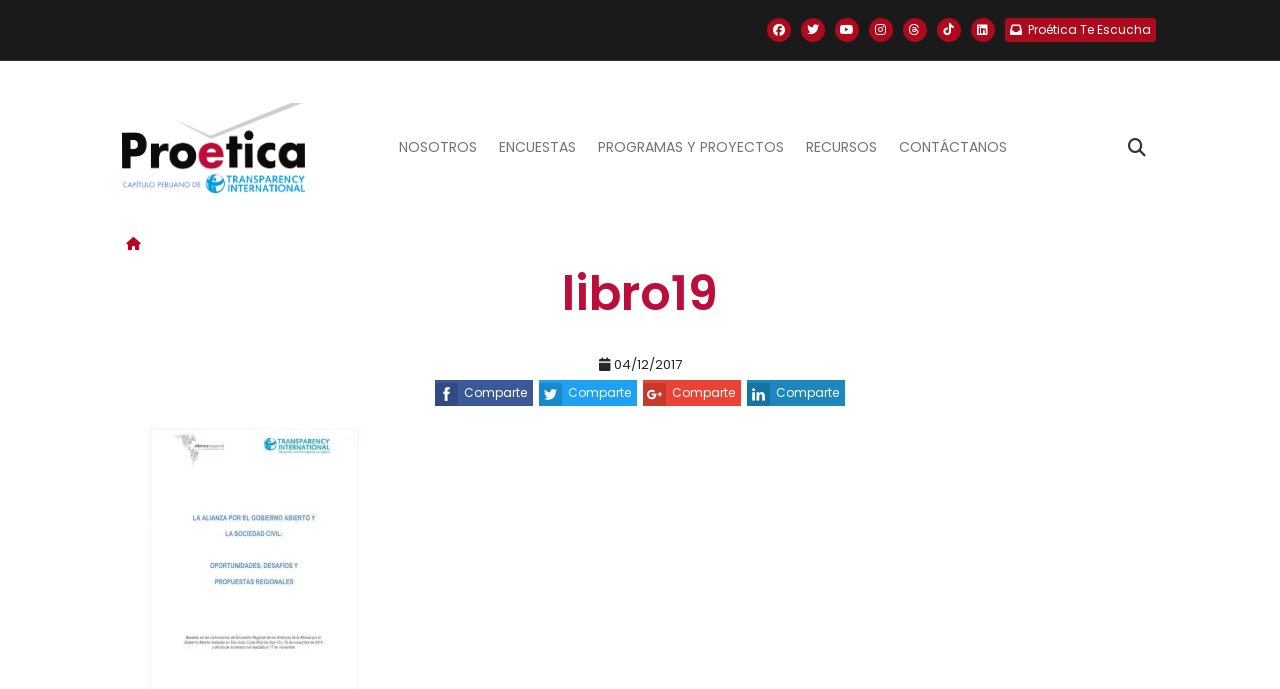

--- FILE ---
content_type: text/html; charset=UTF-8
request_url: https://www.proetica.org.pe/publicacion/la-alianza-gobierno-abierto-la-sociedad-civil-oportunidades-desafios-propuestas-regionales/attachment/libro19/
body_size: 11871
content:
<!DOCTYPE html>
<html lang="es" prefix="og: https://ogp.me/ns#">
    <head>
       <meta charset="UTF-8">
       <meta name="viewport" content="width=device-width, initial-scale=1">
       <link rel="profile" href="http://gmpg.org/xfn/11">
      <!-- basic -->
      <meta charset="utf-8">
      <meta http-equiv="X-UA-Compatible" content="IE=edge">
      <!-- mobile metas -->
      <meta name="viewport" content="width=device-width, initial-scale=1">
      <meta name="viewport" content="initial-scale=1, maximum-scale=1">
      <!-- site metas -->
      <meta name="keywords" content="">
      <meta name="description" content="">
      <meta name="author" content="">
      <!-- bootstrap css -->
      <link href="https://cdn.jsdelivr.net/npm/bootstrap@5.1.3/dist/css/bootstrap.min.css" rel="stylesheet" integrity="sha384-1BmE4kWBq78iYhFldvKuhfTAU6auU8tT94WrHftjDbrCEXSU1oBoqyl2QvZ6jIW3" crossorigin="anonymous">

      <!-- style css -->
      <link rel="stylesheet" href="https://www.proetica.org.pe/wp-content/themes/proetica_update/assets/css/style.css">
      
      <!-- Responsive-->
      <link rel="stylesheet" href="https://www.proetica.org.pe/wp-content/themes/proetica_update/assets/css/responsive.css">
      <!-- fevicon -->
      <link rel="icon" href="https://www.proetica.org.pe/wp-content/themes/proetica_update/images/favicon.png" type="image/gif" />

      <link rel="stylesheet" href="https://cdnjs.cloudflare.com/ajax/libs/font-awesome/6.7.2/css/all.min.css" integrity="sha512-Evv84Mr4kqVGRNSgIGL/F/aIDqQb7xQ2vcrdIwxfjThSH8CSR7PBEakCr51Ck+w+/U6swU2Im1vVX0SVk9ABhg==" crossorigin="anonymous" referrerpolicy="no-referrer" />
      
      <!--[if lt IE 9]>
      <script src="https://oss.maxcdn.com/html5shiv/3.7.3/html5shiv.min.js"></script>
      <script src="https://oss.maxcdn.com/respond/1.4.2/respond.min.js"></script><![endif]-->
      
<!-- Search Engine Optimization by Rank Math PRO - https://rankmath.com/ -->
<title>libro19 - Proética | Capítulo Peruano de Transparency International</title>
<meta name="robots" content="follow, index, max-snippet:-1, max-video-preview:-1, max-image-preview:large"/>
<link rel="canonical" href="https://www.proetica.org.pe/publicacion/la-alianza-gobierno-abierto-la-sociedad-civil-oportunidades-desafios-propuestas-regionales/attachment/libro19/" />
<meta property="og:locale" content="es_ES" />
<meta property="og:type" content="article" />
<meta property="og:title" content="libro19 - Proética | Capítulo Peruano de Transparency International" />
<meta property="og:url" content="https://www.proetica.org.pe/publicacion/la-alianza-gobierno-abierto-la-sociedad-civil-oportunidades-desafios-propuestas-regionales/attachment/libro19/" />
<meta property="og:site_name" content="Proética | Capítulo Peruano de Transparency International" />
<meta property="og:image" content="https://i0.wp.com/www.proetica.org.pe/wp-content/uploads/2017/12/libro19.jpg" />
<meta property="og:image:secure_url" content="https://i0.wp.com/www.proetica.org.pe/wp-content/uploads/2017/12/libro19.jpg" />
<meta property="og:image:width" content="640" />
<meta property="og:image:height" content="750" />
<meta property="og:image:alt" content="libro19" />
<meta property="og:image:type" content="image/jpeg" />
<meta name="twitter:card" content="summary_large_image" />
<meta name="twitter:title" content="libro19 - Proética | Capítulo Peruano de Transparency International" />
<meta name="twitter:image" content="https://i0.wp.com/www.proetica.org.pe/wp-content/uploads/2017/12/libro19.jpg" />
<!-- /Plugin Rank Math WordPress SEO -->

<link rel='dns-prefetch' href='//cdn.jsdelivr.net' />
<link rel='dns-prefetch' href='//cdnjs.cloudflare.com' />
<link rel='dns-prefetch' href='//stats.wp.com' />
<link rel='preconnect' href='//i0.wp.com' />
<link rel="alternate" type="application/rss+xml" title="Proética | Capítulo Peruano de Transparency International &raquo; Feed" href="https://www.proetica.org.pe/feed/" />
<link rel="alternate" type="application/rss+xml" title="Proética | Capítulo Peruano de Transparency International &raquo; Feed de los comentarios" href="https://www.proetica.org.pe/comments/feed/" />
<link rel="alternate" title="oEmbed (JSON)" type="application/json+oembed" href="https://www.proetica.org.pe/wp-json/oembed/1.0/embed?url=https%3A%2F%2Fwww.proetica.org.pe%2Fpublicacion%2Fla-alianza-gobierno-abierto-la-sociedad-civil-oportunidades-desafios-propuestas-regionales%2Fattachment%2Flibro19%2F" />
<link rel="alternate" title="oEmbed (XML)" type="text/xml+oembed" href="https://www.proetica.org.pe/wp-json/oembed/1.0/embed?url=https%3A%2F%2Fwww.proetica.org.pe%2Fpublicacion%2Fla-alianza-gobierno-abierto-la-sociedad-civil-oportunidades-desafios-propuestas-regionales%2Fattachment%2Flibro19%2F&#038;format=xml" />
<style id='wp-img-auto-sizes-contain-inline-css' type='text/css'>
img:is([sizes=auto i],[sizes^="auto," i]){contain-intrinsic-size:3000px 1500px}
/*# sourceURL=wp-img-auto-sizes-contain-inline-css */
</style>
<link rel='stylesheet' id='panticmap-styles-css' href='https://www.proetica.org.pe/wp-content/plugins/proetica-anticorrupcion-map/assets/css/panticmap.css?ver=6.9' type='text/css' media='all' />
<style id='wp-emoji-styles-inline-css' type='text/css'>

	img.wp-smiley, img.emoji {
		display: inline !important;
		border: none !important;
		box-shadow: none !important;
		height: 1em !important;
		width: 1em !important;
		margin: 0 0.07em !important;
		vertical-align: -0.1em !important;
		background: none !important;
		padding: 0 !important;
	}
/*# sourceURL=wp-emoji-styles-inline-css */
</style>
<style id='wp-block-library-inline-css' type='text/css'>
:root{--wp-block-synced-color:#7a00df;--wp-block-synced-color--rgb:122,0,223;--wp-bound-block-color:var(--wp-block-synced-color);--wp-editor-canvas-background:#ddd;--wp-admin-theme-color:#007cba;--wp-admin-theme-color--rgb:0,124,186;--wp-admin-theme-color-darker-10:#006ba1;--wp-admin-theme-color-darker-10--rgb:0,107,160.5;--wp-admin-theme-color-darker-20:#005a87;--wp-admin-theme-color-darker-20--rgb:0,90,135;--wp-admin-border-width-focus:2px}@media (min-resolution:192dpi){:root{--wp-admin-border-width-focus:1.5px}}.wp-element-button{cursor:pointer}:root .has-very-light-gray-background-color{background-color:#eee}:root .has-very-dark-gray-background-color{background-color:#313131}:root .has-very-light-gray-color{color:#eee}:root .has-very-dark-gray-color{color:#313131}:root .has-vivid-green-cyan-to-vivid-cyan-blue-gradient-background{background:linear-gradient(135deg,#00d084,#0693e3)}:root .has-purple-crush-gradient-background{background:linear-gradient(135deg,#34e2e4,#4721fb 50%,#ab1dfe)}:root .has-hazy-dawn-gradient-background{background:linear-gradient(135deg,#faaca8,#dad0ec)}:root .has-subdued-olive-gradient-background{background:linear-gradient(135deg,#fafae1,#67a671)}:root .has-atomic-cream-gradient-background{background:linear-gradient(135deg,#fdd79a,#004a59)}:root .has-nightshade-gradient-background{background:linear-gradient(135deg,#330968,#31cdcf)}:root .has-midnight-gradient-background{background:linear-gradient(135deg,#020381,#2874fc)}:root{--wp--preset--font-size--normal:16px;--wp--preset--font-size--huge:42px}.has-regular-font-size{font-size:1em}.has-larger-font-size{font-size:2.625em}.has-normal-font-size{font-size:var(--wp--preset--font-size--normal)}.has-huge-font-size{font-size:var(--wp--preset--font-size--huge)}.has-text-align-center{text-align:center}.has-text-align-left{text-align:left}.has-text-align-right{text-align:right}.has-fit-text{white-space:nowrap!important}#end-resizable-editor-section{display:none}.aligncenter{clear:both}.items-justified-left{justify-content:flex-start}.items-justified-center{justify-content:center}.items-justified-right{justify-content:flex-end}.items-justified-space-between{justify-content:space-between}.screen-reader-text{border:0;clip-path:inset(50%);height:1px;margin:-1px;overflow:hidden;padding:0;position:absolute;width:1px;word-wrap:normal!important}.screen-reader-text:focus{background-color:#ddd;clip-path:none;color:#444;display:block;font-size:1em;height:auto;left:5px;line-height:normal;padding:15px 23px 14px;text-decoration:none;top:5px;width:auto;z-index:100000}html :where(.has-border-color){border-style:solid}html :where([style*=border-top-color]){border-top-style:solid}html :where([style*=border-right-color]){border-right-style:solid}html :where([style*=border-bottom-color]){border-bottom-style:solid}html :where([style*=border-left-color]){border-left-style:solid}html :where([style*=border-width]){border-style:solid}html :where([style*=border-top-width]){border-top-style:solid}html :where([style*=border-right-width]){border-right-style:solid}html :where([style*=border-bottom-width]){border-bottom-style:solid}html :where([style*=border-left-width]){border-left-style:solid}html :where(img[class*=wp-image-]){height:auto;max-width:100%}:where(figure){margin:0 0 1em}html :where(.is-position-sticky){--wp-admin--admin-bar--position-offset:var(--wp-admin--admin-bar--height,0px)}@media screen and (max-width:600px){html :where(.is-position-sticky){--wp-admin--admin-bar--position-offset:0px}}

/*# sourceURL=wp-block-library-inline-css */
</style><style id='global-styles-inline-css' type='text/css'>
:root{--wp--preset--aspect-ratio--square: 1;--wp--preset--aspect-ratio--4-3: 4/3;--wp--preset--aspect-ratio--3-4: 3/4;--wp--preset--aspect-ratio--3-2: 3/2;--wp--preset--aspect-ratio--2-3: 2/3;--wp--preset--aspect-ratio--16-9: 16/9;--wp--preset--aspect-ratio--9-16: 9/16;--wp--preset--color--black: #000000;--wp--preset--color--cyan-bluish-gray: #abb8c3;--wp--preset--color--white: #ffffff;--wp--preset--color--pale-pink: #f78da7;--wp--preset--color--vivid-red: #cf2e2e;--wp--preset--color--luminous-vivid-orange: #ff6900;--wp--preset--color--luminous-vivid-amber: #fcb900;--wp--preset--color--light-green-cyan: #7bdcb5;--wp--preset--color--vivid-green-cyan: #00d084;--wp--preset--color--pale-cyan-blue: #8ed1fc;--wp--preset--color--vivid-cyan-blue: #0693e3;--wp--preset--color--vivid-purple: #9b51e0;--wp--preset--gradient--vivid-cyan-blue-to-vivid-purple: linear-gradient(135deg,rgb(6,147,227) 0%,rgb(155,81,224) 100%);--wp--preset--gradient--light-green-cyan-to-vivid-green-cyan: linear-gradient(135deg,rgb(122,220,180) 0%,rgb(0,208,130) 100%);--wp--preset--gradient--luminous-vivid-amber-to-luminous-vivid-orange: linear-gradient(135deg,rgb(252,185,0) 0%,rgb(255,105,0) 100%);--wp--preset--gradient--luminous-vivid-orange-to-vivid-red: linear-gradient(135deg,rgb(255,105,0) 0%,rgb(207,46,46) 100%);--wp--preset--gradient--very-light-gray-to-cyan-bluish-gray: linear-gradient(135deg,rgb(238,238,238) 0%,rgb(169,184,195) 100%);--wp--preset--gradient--cool-to-warm-spectrum: linear-gradient(135deg,rgb(74,234,220) 0%,rgb(151,120,209) 20%,rgb(207,42,186) 40%,rgb(238,44,130) 60%,rgb(251,105,98) 80%,rgb(254,248,76) 100%);--wp--preset--gradient--blush-light-purple: linear-gradient(135deg,rgb(255,206,236) 0%,rgb(152,150,240) 100%);--wp--preset--gradient--blush-bordeaux: linear-gradient(135deg,rgb(254,205,165) 0%,rgb(254,45,45) 50%,rgb(107,0,62) 100%);--wp--preset--gradient--luminous-dusk: linear-gradient(135deg,rgb(255,203,112) 0%,rgb(199,81,192) 50%,rgb(65,88,208) 100%);--wp--preset--gradient--pale-ocean: linear-gradient(135deg,rgb(255,245,203) 0%,rgb(182,227,212) 50%,rgb(51,167,181) 100%);--wp--preset--gradient--electric-grass: linear-gradient(135deg,rgb(202,248,128) 0%,rgb(113,206,126) 100%);--wp--preset--gradient--midnight: linear-gradient(135deg,rgb(2,3,129) 0%,rgb(40,116,252) 100%);--wp--preset--font-size--small: 13px;--wp--preset--font-size--medium: 20px;--wp--preset--font-size--large: 36px;--wp--preset--font-size--x-large: 42px;--wp--preset--spacing--20: 0.44rem;--wp--preset--spacing--30: 0.67rem;--wp--preset--spacing--40: 1rem;--wp--preset--spacing--50: 1.5rem;--wp--preset--spacing--60: 2.25rem;--wp--preset--spacing--70: 3.38rem;--wp--preset--spacing--80: 5.06rem;--wp--preset--shadow--natural: 6px 6px 9px rgba(0, 0, 0, 0.2);--wp--preset--shadow--deep: 12px 12px 50px rgba(0, 0, 0, 0.4);--wp--preset--shadow--sharp: 6px 6px 0px rgba(0, 0, 0, 0.2);--wp--preset--shadow--outlined: 6px 6px 0px -3px rgb(255, 255, 255), 6px 6px rgb(0, 0, 0);--wp--preset--shadow--crisp: 6px 6px 0px rgb(0, 0, 0);}:where(.is-layout-flex){gap: 0.5em;}:where(.is-layout-grid){gap: 0.5em;}body .is-layout-flex{display: flex;}.is-layout-flex{flex-wrap: wrap;align-items: center;}.is-layout-flex > :is(*, div){margin: 0;}body .is-layout-grid{display: grid;}.is-layout-grid > :is(*, div){margin: 0;}:where(.wp-block-columns.is-layout-flex){gap: 2em;}:where(.wp-block-columns.is-layout-grid){gap: 2em;}:where(.wp-block-post-template.is-layout-flex){gap: 1.25em;}:where(.wp-block-post-template.is-layout-grid){gap: 1.25em;}.has-black-color{color: var(--wp--preset--color--black) !important;}.has-cyan-bluish-gray-color{color: var(--wp--preset--color--cyan-bluish-gray) !important;}.has-white-color{color: var(--wp--preset--color--white) !important;}.has-pale-pink-color{color: var(--wp--preset--color--pale-pink) !important;}.has-vivid-red-color{color: var(--wp--preset--color--vivid-red) !important;}.has-luminous-vivid-orange-color{color: var(--wp--preset--color--luminous-vivid-orange) !important;}.has-luminous-vivid-amber-color{color: var(--wp--preset--color--luminous-vivid-amber) !important;}.has-light-green-cyan-color{color: var(--wp--preset--color--light-green-cyan) !important;}.has-vivid-green-cyan-color{color: var(--wp--preset--color--vivid-green-cyan) !important;}.has-pale-cyan-blue-color{color: var(--wp--preset--color--pale-cyan-blue) !important;}.has-vivid-cyan-blue-color{color: var(--wp--preset--color--vivid-cyan-blue) !important;}.has-vivid-purple-color{color: var(--wp--preset--color--vivid-purple) !important;}.has-black-background-color{background-color: var(--wp--preset--color--black) !important;}.has-cyan-bluish-gray-background-color{background-color: var(--wp--preset--color--cyan-bluish-gray) !important;}.has-white-background-color{background-color: var(--wp--preset--color--white) !important;}.has-pale-pink-background-color{background-color: var(--wp--preset--color--pale-pink) !important;}.has-vivid-red-background-color{background-color: var(--wp--preset--color--vivid-red) !important;}.has-luminous-vivid-orange-background-color{background-color: var(--wp--preset--color--luminous-vivid-orange) !important;}.has-luminous-vivid-amber-background-color{background-color: var(--wp--preset--color--luminous-vivid-amber) !important;}.has-light-green-cyan-background-color{background-color: var(--wp--preset--color--light-green-cyan) !important;}.has-vivid-green-cyan-background-color{background-color: var(--wp--preset--color--vivid-green-cyan) !important;}.has-pale-cyan-blue-background-color{background-color: var(--wp--preset--color--pale-cyan-blue) !important;}.has-vivid-cyan-blue-background-color{background-color: var(--wp--preset--color--vivid-cyan-blue) !important;}.has-vivid-purple-background-color{background-color: var(--wp--preset--color--vivid-purple) !important;}.has-black-border-color{border-color: var(--wp--preset--color--black) !important;}.has-cyan-bluish-gray-border-color{border-color: var(--wp--preset--color--cyan-bluish-gray) !important;}.has-white-border-color{border-color: var(--wp--preset--color--white) !important;}.has-pale-pink-border-color{border-color: var(--wp--preset--color--pale-pink) !important;}.has-vivid-red-border-color{border-color: var(--wp--preset--color--vivid-red) !important;}.has-luminous-vivid-orange-border-color{border-color: var(--wp--preset--color--luminous-vivid-orange) !important;}.has-luminous-vivid-amber-border-color{border-color: var(--wp--preset--color--luminous-vivid-amber) !important;}.has-light-green-cyan-border-color{border-color: var(--wp--preset--color--light-green-cyan) !important;}.has-vivid-green-cyan-border-color{border-color: var(--wp--preset--color--vivid-green-cyan) !important;}.has-pale-cyan-blue-border-color{border-color: var(--wp--preset--color--pale-cyan-blue) !important;}.has-vivid-cyan-blue-border-color{border-color: var(--wp--preset--color--vivid-cyan-blue) !important;}.has-vivid-purple-border-color{border-color: var(--wp--preset--color--vivid-purple) !important;}.has-vivid-cyan-blue-to-vivid-purple-gradient-background{background: var(--wp--preset--gradient--vivid-cyan-blue-to-vivid-purple) !important;}.has-light-green-cyan-to-vivid-green-cyan-gradient-background{background: var(--wp--preset--gradient--light-green-cyan-to-vivid-green-cyan) !important;}.has-luminous-vivid-amber-to-luminous-vivid-orange-gradient-background{background: var(--wp--preset--gradient--luminous-vivid-amber-to-luminous-vivid-orange) !important;}.has-luminous-vivid-orange-to-vivid-red-gradient-background{background: var(--wp--preset--gradient--luminous-vivid-orange-to-vivid-red) !important;}.has-very-light-gray-to-cyan-bluish-gray-gradient-background{background: var(--wp--preset--gradient--very-light-gray-to-cyan-bluish-gray) !important;}.has-cool-to-warm-spectrum-gradient-background{background: var(--wp--preset--gradient--cool-to-warm-spectrum) !important;}.has-blush-light-purple-gradient-background{background: var(--wp--preset--gradient--blush-light-purple) !important;}.has-blush-bordeaux-gradient-background{background: var(--wp--preset--gradient--blush-bordeaux) !important;}.has-luminous-dusk-gradient-background{background: var(--wp--preset--gradient--luminous-dusk) !important;}.has-pale-ocean-gradient-background{background: var(--wp--preset--gradient--pale-ocean) !important;}.has-electric-grass-gradient-background{background: var(--wp--preset--gradient--electric-grass) !important;}.has-midnight-gradient-background{background: var(--wp--preset--gradient--midnight) !important;}.has-small-font-size{font-size: var(--wp--preset--font-size--small) !important;}.has-medium-font-size{font-size: var(--wp--preset--font-size--medium) !important;}.has-large-font-size{font-size: var(--wp--preset--font-size--large) !important;}.has-x-large-font-size{font-size: var(--wp--preset--font-size--x-large) !important;}
/*# sourceURL=global-styles-inline-css */
</style>

<style id='classic-theme-styles-inline-css' type='text/css'>
/*! This file is auto-generated */
.wp-block-button__link{color:#fff;background-color:#32373c;border-radius:9999px;box-shadow:none;text-decoration:none;padding:calc(.667em + 2px) calc(1.333em + 2px);font-size:1.125em}.wp-block-file__button{background:#32373c;color:#fff;text-decoration:none}
/*# sourceURL=/wp-includes/css/classic-themes.min.css */
</style>
<link rel='stylesheet' id='contact-form-7-css' href='https://www.proetica.org.pe/wp-content/plugins/contact-form-7/includes/css/styles.css?ver=6.1.4' type='text/css' media='all' />
<link rel='stylesheet' id='normalize-css' href='https://www.proetica.org.pe/wp-content/themes/proetica_update/assets/libraries/normalize.min.css?ver=1767029148' type='text/css' media='all' />
<link rel='stylesheet' id='ssk-style-css' href='https://www.proetica.org.pe/wp-content/themes/proetica_update/assets/libraries/ssk/css/social-share-kit.css?ver=1767029148' type='text/css' media='all' />
<link rel='stylesheet' id='semantic-ui-transition-style-css' href='https://cdnjs.cloudflare.com/ajax/libs/semantic-ui/2.2.13/components/transition.min.css?ver=6.9' type='text/css' media='all' />
<link rel='stylesheet' id='semantic-ui-dimmer-style-css' href='https://cdnjs.cloudflare.com/ajax/libs/semantic-ui/2.2.13/components/dimmer.min.css?ver=6.9' type='text/css' media='all' />
<link rel='stylesheet' id='semantic-ui-modal-style-css' href='https://cdnjs.cloudflare.com/ajax/libs/semantic-ui/2.2.13/components/modal.min.css?ver=6.9' type='text/css' media='all' />
<link rel='stylesheet' id='owl-style-css' href='https://www.proetica.org.pe/wp-content/themes/proetica_update/assets/libraries/owlCarousel2/assets/owl.carousel.min.css?ver=1767029148' type='text/css' media='all' />
<link rel='stylesheet' id='timeliny-style-css' href='https://www.proetica.org.pe/wp-content/themes/proetica_update/assets/libraries/timeliny/jquery.timeliny.min.css?ver=1767029148' type='text/css' media='all' />
<link rel='stylesheet' id='owl-theme-css' href='https://www.proetica.org.pe/wp-content/themes/proetica_update/assets/libraries/owlCarousel2/assets/owl.theme.default.min.css?ver=1767029148' type='text/css' media='all' />
<link rel='stylesheet' id='swiper-style-css' href='https://cdn.jsdelivr.net/npm/swiper@11/swiper-bundle.min.css?ver=11.0.0' type='text/css' media='all' />
<link rel='stylesheet' id='ubermenu-css' href='https://www.proetica.org.pe/wp-content/plugins/ubermenu/pro/assets/css/ubermenu.min.css?ver=3.3' type='text/css' media='all' />
<link rel='stylesheet' id='js_composer_front-css' href='https://www.proetica.org.pe/wp-content/plugins/js_composer/assets/css/js_composer.min.css?ver=8.7.2' type='text/css' media='all' />
<link rel='stylesheet' id='web-style-css' href='https://www.proetica.org.pe/wp-content/themes/proetica_update/assets/css/style/style.css?ver=1767029148' type='text/css' media='all' />
<link rel='stylesheet' id='mcustom-scrollbar-style-css' href='https://www.proetica.org.pe/wp-content/themes/proetica_update/assets/css/jquery.mCustomScrollbar.min.css?ver=1767029148' type='text/css' media='all' />
<script type="text/javascript" src="https://www.proetica.org.pe/wp-includes/js/jquery/jquery.min.js?ver=3.7.1" id="jquery-core-js"></script>
<script type="text/javascript" src="https://www.proetica.org.pe/wp-includes/js/jquery/jquery-migrate.min.js?ver=3.4.1" id="jquery-migrate-js"></script>
<script type="text/javascript" id="panticmap-scripts-js-extra">
/* <![CDATA[ */
var headPanticmapAjax = {"url":"https://www.proetica.org.pe/wp-admin/admin-ajax.php","nonce":"b637102999"};
var panticmapI10N = {"loading":"Cargando...","infographic":"Infograf\u00eda","video":"Video","donot_content_available":"No hay contenido disponible.","alert_checked_can_delete_settings":"\u00bfEst\u00e1s seguro? Al desactivar el plugin perder\u00e1s toda esta configuraci\u00f3n."};
//# sourceURL=panticmap-scripts-js-extra
/* ]]> */
</script>
<script type="text/javascript" src="https://www.proetica.org.pe/wp-content/plugins/proetica-anticorrupcion-map/assets/js/panticmap-scripts.min.js?ver=1" id="panticmap-scripts-js"></script>
<link rel="https://api.w.org/" href="https://www.proetica.org.pe/wp-json/" /><link rel="alternate" title="JSON" type="application/json" href="https://www.proetica.org.pe/wp-json/wp/v2/media/3246" /><link rel="EditURI" type="application/rsd+xml" title="RSD" href="https://www.proetica.org.pe/xmlrpc.php?rsd" />
<meta name="generator" content="WordPress 6.9" />
<link rel='shortlink' href='https://www.proetica.org.pe/?p=3246' />

		<!-- GA Google Analytics @ https://m0n.co/ga -->
		<script>
			(function(i,s,o,g,r,a,m){i['GoogleAnalyticsObject']=r;i[r]=i[r]||function(){
			(i[r].q=i[r].q||[]).push(arguments)},i[r].l=1*new Date();a=s.createElement(o),
			m=s.getElementsByTagName(o)[0];a.async=1;a.src=g;m.parentNode.insertBefore(a,m)
			})(window,document,'script','https://www.google-analytics.com/analytics.js','ga');
			ga('create', 'UA-111461367-1', 'auto');
			ga('send', 'pageview');
		</script>

	<style id="ubermenu-custom-generated-css">
/** UberMenu Custom Menu Styles (Customizer) **/
/* main */
.ubermenu-main.ubermenu-transition-fade .ubermenu-item .ubermenu-submenu-drop { margin-top:0; }


/* Status: Loaded from Transient */

</style><script type="text/javascript">
(function(url){
	if(/(?:Chrome\/26\.0\.1410\.63 Safari\/537\.31|WordfenceTestMonBot)/.test(navigator.userAgent)){ return; }
	var addEvent = function(evt, handler) {
		if (window.addEventListener) {
			document.addEventListener(evt, handler, false);
		} else if (window.attachEvent) {
			document.attachEvent('on' + evt, handler);
		}
	};
	var removeEvent = function(evt, handler) {
		if (window.removeEventListener) {
			document.removeEventListener(evt, handler, false);
		} else if (window.detachEvent) {
			document.detachEvent('on' + evt, handler);
		}
	};
	var evts = 'contextmenu dblclick drag dragend dragenter dragleave dragover dragstart drop keydown keypress keyup mousedown mousemove mouseout mouseover mouseup mousewheel scroll'.split(' ');
	var logHuman = function() {
		if (window.wfLogHumanRan) { return; }
		window.wfLogHumanRan = true;
		var wfscr = document.createElement('script');
		wfscr.type = 'text/javascript';
		wfscr.async = true;
		wfscr.src = url + '&r=' + Math.random();
		(document.getElementsByTagName('head')[0]||document.getElementsByTagName('body')[0]).appendChild(wfscr);
		for (var i = 0; i < evts.length; i++) {
			removeEvent(evts[i], logHuman);
		}
	};
	for (var i = 0; i < evts.length; i++) {
		addEvent(evts[i], logHuman);
	}
})('//www.proetica.org.pe/?wordfence_lh=1&hid=DF75BEAE2A70FDEEF48E7B992881D6EE');
</script>	<style>img#wpstats{display:none}</style>
		<meta name="generator" content="Powered by WPBakery Page Builder - drag and drop page builder for WordPress."/>
<link rel="icon" href="https://i0.wp.com/www.proetica.org.pe/wp-content/uploads/2017/12/icono.png?fit=32%2C32&#038;ssl=1" sizes="32x32" />
<link rel="icon" href="https://i0.wp.com/www.proetica.org.pe/wp-content/uploads/2017/12/icono.png?fit=100%2C100&#038;ssl=1" sizes="192x192" />
<link rel="apple-touch-icon" href="https://i0.wp.com/www.proetica.org.pe/wp-content/uploads/2017/12/icono.png?fit=100%2C100&#038;ssl=1" />
<meta name="msapplication-TileImage" content="https://i0.wp.com/www.proetica.org.pe/wp-content/uploads/2017/12/icono.png?fit=100%2C100&#038;ssl=1" />
<noscript><style> .wpb_animate_when_almost_visible { opacity: 1; }</style></noscript>   </head>

   <body  class="attachment wp-singular attachment-template-default single single-attachment postid-3246 attachmentid-3246 attachment-jpeg wp-theme-proetica_update wpb-js-composer js-comp-ver-8.7.2 vc_non_responsive" class="main-layout">
      
<div id="fb-root"></div>
<script>(function (d, s, id) {
        var js, fjs = d.getElementsByTagName(s)[0];
        if (d.getElementById(id)) return;
        js = d.createElement(s);
        js.id = id;
        js.src = "//connect.facebook.net/es_LA/sdk.js#xfbml=1&version=v2.10&appId=478865029140090";
        fjs.parentNode.insertBefore(js, fjs);
    }(document, 'script', 'facebook-jssdk'));</script>

      <!-- header -->
      <header class="header-sticky">
         <!-- Preheader with Social Media -->
         <div class="preheader">
            <div class="container p-0">
               <div class="row align-items-center">
                  <div class="col-12 p-0">
                     <div class="preheader-content d-flex justify-content-end align-items-center">
                           <div class="social-media-links">
                              <div class="flex centrado-vertical sociales">
                              <div><a href="https://www.facebook.com/ProeticaPeru/" title="Facebook" target="_blank"><i class="fa fa-facebook fa-brands"></i></a></div>
                              <div><a href="https://twitter.com/ProeticaPeru" title="Twitter" target="_blank"><i class="fa fa-twitter fa-brands"></i></a></div>
                              <div><a href="https://www.youtube.com/user/proetica" title="YouTube" target="_blank"><i class="fa fa-youtube fa-brands"></i></a></div>
                              <div><a href="https://www.instagram.com/proetica_peru/" title="Instagram" target="_blank"><i class="fa fa-instagram fa-brands"></i></a></div>
                              <div><a href="https://www.threads.net/@proetica_peru" title="Thread" target="_blank"><i class="fa fa-threads fa-brands"></i></a></div>
                              <div><a href="https://www.tiktok.com/@proeticaperu?_t=8qlMmRqZKWj&amp;_r=1" title="TikTok" target="_blank"><i class="fa fa-tiktok fa-brands"></i></a></div>
                              <div><a href="https://www.linkedin.com/company/proetica-capitulo-peruano-de-transparencia-internacional" title="Linkedin" target="_blank"><i class="fa fa-linkedin fa-brands"></i></a></div>
                              <div><a class="denuncia" href="https://forms.cloud.microsoft/pages/responsepage.aspx?id=d2r57HSK7U-hwgM32S0wX33I2YAO4HBJtYk-TW_GKO9UQjFXN1RFVUhONUNPUkhUQVBEN1FNSjFCTy4u&route=shorturl" title="Linkedin" target="_blank"><i class="fa-solid fa-inbox me-2"></i> <span>Proética Te Escucha</span></a></div>
                           </div>
                        </div>                        
                     </div>
                  </div>
               </div>
            </div>
         </div>

         <!-- Main Header with Navbar -->
         <div class="header">
            <!-- NAVBAR -->
            <div id="sticky-navbar-wrapper" class="container-fluid position-relative nav-bar">
               <div class="container position-relative p-0 px-lg-3" style="z-index: 9;">
                  <nav class="navbar navbar-expand-lg navbar-light">
                     
                     <!-- LOGO -->
                                             <div id="logo" class="navbar-brand">
                           <a title="Proética | Capítulo Peruano de Transparency International" href="https://www.proetica.org.pe/">
                              <img height="90px" class="img-fluid logo-normal" src="https://www.proetica.org.pe/wp-content/uploads/2022/05/4.-PROETICA-Logo-institucional.png" alt="Proética | Capítulo Peruano de Transparency International">
                              <img height="90px" class="img-fluid logo-sticky" src="https://www.proetica.org.pe/wp-content/uploads/2022/05/4.-PROETICA-Logo-institucional.png" alt="Proética | Capítulo Peruano de Transparency International" style="display: none;">
                           </a>
                        </div>
                     
                     <button type="button" class="navbar-toggler" data-bs-toggle="collapse" data-bs-target="#navbarCollapse" aria-controls="navbarCollapse" aria-expanded="false" aria-label="Toggle navigation">
                        <span class="navbar-toggler-icon"></span>
                     </button>

                     <div class="collapse navbar-collapse justify-content-center px-3" id="navbarCollapse">
                        <div class="navbar-nav">
                           <div class="nav-item dropdown">
	<a href="#" class="nav-link dropdown-toggle" data-bs-toggle="dropdown" aria-expanded="false">Nosotros</a>
	<div class="dropdown-menu border-0 rounded-0 m-0">
			<a href="https://www.proetica.org.pe/quienes-somos/" class="dropdown-item">Equipo</a>
			<a href="https://www.proetica.org.pe/nuestra-transparencia/" class="dropdown-item">Nuestra Transparencia</a>
	</div>
</div>
<div class="nav-item dropdown">
	<a href="#" class="nav-link dropdown-toggle" data-bs-toggle="dropdown" aria-expanded="false">Encuestas</a>
	<div class="dropdown-menu border-0 rounded-0 m-0">
			<a href="https://www.proetica.org.pe/?p=24949&#038;preview=true" class="dropdown-item">Encuesta Proética 2025</a>
			<a href="https://www.proetica.org.pe/noticias/grave-deterioro-de-las-expectativas-de-la-ciudadania-frente-a-la-corrupcion-segun-encuesta-proetica-2022/" class="dropdown-item">Encuesta Proética 2022</a>
			<a href="https://www.proetica.org.pe/contenido/encuesta-nacional-sobre-percepciones-de-la-corrupcion-en-el-peru/" class="dropdown-item">Encuestas Anteriores</a>
	</div>
</div>
<div class="nav-item dropdown">
	<a href="#" class="nav-link dropdown-toggle" data-bs-toggle="dropdown" aria-expanded="false">Programas y proyectos</a>
	<div class="dropdown-menu border-0 rounded-0 m-0">
			<a href="https://www.proetica.org.pe/categoria/programa-de-gobernanza-ambiental/" class="dropdown-item">Programa de Gobernanza Ambiental</a>
			<a href="https://www.proetica.org.pe/oficina-legal-anticorrupcion/" class="dropdown-item">OLA - Oficina Legal Anticorrupción</a>
			<a href="https://www.proetica.org.pe/vigila-gobierno-abierto/" class="dropdown-item">Proyecto &quot;Vigila Gobierno Abierto&quot;</a>
			<a href="https://www.proetica.org.pe/proyecto-sistema-de-la-union-europea-para-un-ambiente-habilitante-eu-see/" class="dropdown-item">Proyecto &quot;Sistema de la UE para un Ambiente Habilitante&quot; </a>
			<a href="https://www.proetica.org.pe/contenido/auditoria-ciudadana/" class="dropdown-item">Proyectos Anteriores</a>
	</div>
</div>
<div class="nav-item dropdown">
	<a href="#" class="nav-link dropdown-toggle" data-bs-toggle="dropdown" aria-expanded="false">Recursos</a>
	<div class="dropdown-menu border-0 rounded-0 m-0">
			<a href="https://www.proetica.org.pe/publicaciones/" class="dropdown-item">Publicaciones</a>
			<a href="https://www.proetica.org.pe/categoria/campanas/" class="dropdown-item">Campañas</a>
			<a href="https://www.proetica.org.pe/herramientas/" class="dropdown-item">Herramientas</a>
	</div>
</div>
<a href="https://www.proetica.org.pe/contactanos/" class="nav-item nav-link">Contáctanos</a>
                        </div>
                     </div>

                     <!-- Search Button and Field -->
                     <div class="navbar-search-wrapper">
                        <button type="button" class="search-toggle-btn" id="searchToggleBtn" aria-label="Toggle search" data-bs-toggle="modal" data-bs-target="#searchModal">
                           <i class="fa fa-search"></i>
                        </button>
                        <!-- Desktop search dropdown (hidden on mobile) -->
                        <div class="search-form-wrapper desktop-search" id="searchFormWrapper">
                           <form role="search" method="get" class="search-form" action="https://www.proetica.org.pe/">
                              <input type="search" class="search-field" placeholder="Buscar..." value="" name="s" />
                              <button type="submit" class="search-submit" aria-label="Submit search">
                                 <i class="fa fa-search"></i>
                              </button>
                           </form>
                        </div>
                     </div>
                  </nav>
               </div>
            </div>
         </div>
      </header>

      <!-- Search Modal for Mobile -->
      <div class="modal fade" id="searchModal" tabindex="-1" aria-labelledby="searchModalLabel" aria-hidden="true">
         <div class="modal-dialog modal-dialog-centered">
            <div class="modal-content">
               <div class="modal-header">
                  <h5 class="modal-title" id="searchModalLabel">Buscar</h5>
                  <button type="button" class="btn-close" data-bs-dismiss="modal" aria-label="Close"></button>
               </div>
               <div class="modal-body">
                  <form role="search" method="get" class="search-form-modal" action="https://www.proetica.org.pe/">
                     <div class="input-group">
                        <input type="search" class="form-control search-field-modal" placeholder="Buscar..." value="" name="s" autofocus />
                        <button type="submit" class="btn btn-primary search-submit-modal" aria-label="Submit search">
                           <i class="fa fa-search"></i>
                        </button>
                     </div>
                  </form>
               </div>
            </div>
         </div>
      </div><div id="primary" class="content-area">
    <main id="main" class="site-main">
        <div class="container">
            <div class="row">
                <div class="col-md-12">
                    <div id="entrada">
                        <div id="contenido">
                            <div id="breadcrumbs-contenedor" class="mb-3">
    <ul id="breadcrumb" class="list-inline mb-0">
        <li class="list-inline-item"><a href="https://www.proetica.org.pe"><span class="fa fa-home"></span></a></li>
            </ul>
</div>
<article id="post-3246" class="post-3246 attachment type-attachment status-inherit hentry">
    <header class="entry-header mb-3">
        <h1 class="entry-title">libro19</h1>        <div class="entry-meta mb-2">
            <div class="fecha">
                <i class="fa fa-calendar"></i>
                <span>04/12/2017</span>
            </div>
                    </div>
                    <div class="comparteEnRedes mb-3">    <div class="botones">
        <a href="https://www.proetica.org.pe/publicacion/la-alianza-gobierno-abierto-la-sociedad-civil-oportunidades-desafios-propuestas-regionales/attachment/libro19/" class="ssk ssk-text ssk-xs ssk-facebook">Comparte</a>
        <a href="https://www.proetica.org.pe/publicacion/la-alianza-gobierno-abierto-la-sociedad-civil-oportunidades-desafios-propuestas-regionales/attachment/libro19/" class="ssk ssk-text ssk-xs ssk-twitter">Comparte</a>
        <a href="https://www.proetica.org.pe/publicacion/la-alianza-gobierno-abierto-la-sociedad-civil-oportunidades-desafios-propuestas-regionales/attachment/libro19/" class="ssk ssk-text ssk-xs ssk-google-plus">Comparte</a>
        <a href="https://www.proetica.org.pe/publicacion/la-alianza-gobierno-abierto-la-sociedad-civil-oportunidades-desafios-propuestas-regionales/attachment/libro19/" class="ssk ssk-text ssk-xs ssk-linkedin">Comparte</a>
    </div>
	</div>
            </header><!-- .entry-header -->
    <div class="entry-content">
        <p class="attachment"><a href="https://i0.wp.com/www.proetica.org.pe/wp-content/uploads/2017/12/libro19.jpg?ssl=1"><img fetchpriority="high" decoding="async" width="256" height="300" src="https://i0.wp.com/www.proetica.org.pe/wp-content/uploads/2017/12/libro19.jpg?fit=256%2C300&amp;ssl=1" class="attachment-medium size-medium" alt="" srcset="https://i0.wp.com/www.proetica.org.pe/wp-content/uploads/2017/12/libro19.jpg?w=640&amp;ssl=1 640w, https://i0.wp.com/www.proetica.org.pe/wp-content/uploads/2017/12/libro19.jpg?resize=256%2C300&amp;ssl=1 256w, https://i0.wp.com/www.proetica.org.pe/wp-content/uploads/2017/12/libro19.jpg?resize=190%2C222&amp;ssl=1 190w" sizes="(max-width: 256px) 100vw, 256px" /></a></p>
    </div><!-- .entry-content -->
</article><!-- #post-## -->
                        </div>
                    </div>
                </div>
            </div>
        </div>
    </main><!-- #main -->
</div><!-- #primary -->


<script type="speculationrules">
{"prefetch":[{"source":"document","where":{"and":[{"href_matches":"/*"},{"not":{"href_matches":["/wp-*.php","/wp-admin/*","/wp-content/uploads/*","/wp-content/*","/wp-content/plugins/*","/wp-content/themes/proetica_update/*","/*\\?(.+)"]}},{"not":{"selector_matches":"a[rel~=\"nofollow\"]"}},{"not":{"selector_matches":".no-prefetch, .no-prefetch a"}}]},"eagerness":"conservative"}]}
</script>
<script type="text/javascript" src="https://www.proetica.org.pe/wp-includes/js/dist/hooks.min.js?ver=dd5603f07f9220ed27f1" id="wp-hooks-js"></script>
<script type="text/javascript" src="https://www.proetica.org.pe/wp-includes/js/dist/i18n.min.js?ver=c26c3dc7bed366793375" id="wp-i18n-js"></script>
<script type="text/javascript" id="wp-i18n-js-after">
/* <![CDATA[ */
wp.i18n.setLocaleData( { 'text direction\u0004ltr': [ 'ltr' ] } );
//# sourceURL=wp-i18n-js-after
/* ]]> */
</script>
<script type="text/javascript" src="https://www.proetica.org.pe/wp-content/plugins/contact-form-7/includes/swv/js/index.js?ver=6.1.4" id="swv-js"></script>
<script type="text/javascript" id="contact-form-7-js-before">
/* <![CDATA[ */
var wpcf7 = {
    "api": {
        "root": "https:\/\/www.proetica.org.pe\/wp-json\/",
        "namespace": "contact-form-7\/v1"
    }
};
//# sourceURL=contact-form-7-js-before
/* ]]> */
</script>
<script type="text/javascript" src="https://www.proetica.org.pe/wp-content/plugins/contact-form-7/includes/js/index.js?ver=6.1.4" id="contact-form-7-js"></script>
<script type="text/javascript" src="https://www.proetica.org.pe/wp-content/themes/proetica_update/assets/libraries/ssk/js/social-share-kit.js?ver=1767029148" id="ssk-script-js"></script>
<script type="text/javascript" src="https://www.proetica.org.pe/wp-content/themes/proetica_update/assets/libraries/owlCarousel2/owl.carousel.min.js?ver=1767029148" id="owl-script-js"></script>
<script type="text/javascript" src="https://www.proetica.org.pe/wp-content/themes/proetica_update/assets/libraries/timeliny/jquery.timeliny.js?ver=1767029148" id="timeliny-script-js"></script>
<script type="text/javascript" src="https://cdn.jsdelivr.net/npm/swiper@11/swiper-bundle.min.js?ver=11.0.0" id="swiper-script-js"></script>
<script type="text/javascript" src="https://cdn.jsdelivr.net/npm/bootstrap@5.1.3/dist/js/bootstrap.bundle.min.js?ver=5.1.3" id="bootstrap-bundle-js"></script>
<script type="text/javascript" src="https://www.proetica.org.pe/wp-includes/js/imagesloaded.min.js?ver=5.0.0" id="imagesloaded-js"></script>
<script type="text/javascript" id="web-script-js-extra">
/* <![CDATA[ */
var EN = {"ajaxurl":"https://www.proetica.org.pe/wp-admin/admin-ajax.php"};
//# sourceURL=web-script-js-extra
/* ]]> */
</script>
<script type="text/javascript" src="https://www.proetica.org.pe/wp-content/themes/proetica_update/assets/js/script.js?ver=1767029148" id="web-script-js"></script>
<script type="text/javascript" src="https://www.proetica.org.pe/wp-content/themes/proetica_update/assets/js/custom.js?ver=1767029148" id="custom-script-js"></script>
<script type="text/javascript" src="https://www.proetica.org.pe/wp-content/themes/proetica_update/assets/js/jquery.mCustomScrollbar.concat.min.js?ver=1767029148" id="mcustom-scrollbar-js"></script>
<script type="text/javascript" src="https://cdnjs.cloudflare.com/ajax/libs/semantic-ui/2.2.13/components/transition.min.js?ver=6.9" id="semantic-ui-transition-script-js"></script>
<script type="text/javascript" src="https://cdnjs.cloudflare.com/ajax/libs/semantic-ui/2.2.13/components/dimmer.min.js?ver=6.9" id="semantic-ui-dimmer-script-js"></script>
<script type="text/javascript" src="https://cdnjs.cloudflare.com/ajax/libs/semantic-ui/2.2.13/components/modal.min.js?ver=6.9" id="semantic-ui-modal-script-js"></script>
<script type="text/javascript" id="ubermenu-js-extra">
/* <![CDATA[ */
var ubermenu_data = {"remove_conflicts":"on","reposition_on_load":"off","intent_delay":"300","intent_interval":"100","intent_threshold":"7","scrollto_offset":"50","scrollto_duration":"1000","responsive_breakpoint":"959","accessible":"on","retractor_display_strategy":"responsive","touch_off_close":"on","collapse_after_scroll":"on","v":"3.3","configurations":["main"],"ajax_url":"https://www.proetica.org.pe/wp-admin/admin-ajax.php","plugin_url":"https://www.proetica.org.pe/wp-content/plugins/ubermenu/","disable_mobile":"off"};
//# sourceURL=ubermenu-js-extra
/* ]]> */
</script>
<script type="text/javascript" src="https://www.proetica.org.pe/wp-content/plugins/ubermenu/assets/js/ubermenu.min.js?ver=3.3" id="ubermenu-js"></script>
<script type="text/javascript" id="jetpack-stats-js-before">
/* <![CDATA[ */
_stq = window._stq || [];
_stq.push([ "view", {"v":"ext","blog":"25003033","post":"3246","tz":"-5","srv":"www.proetica.org.pe","j":"1:15.4"} ]);
_stq.push([ "clickTrackerInit", "25003033", "3246" ]);
//# sourceURL=jetpack-stats-js-before
/* ]]> */
</script>
<script type="text/javascript" src="https://stats.wp.com/e-202604.js" id="jetpack-stats-js" defer="defer" data-wp-strategy="defer"></script>
<script id="wp-emoji-settings" type="application/json">
{"baseUrl":"https://s.w.org/images/core/emoji/17.0.2/72x72/","ext":".png","svgUrl":"https://s.w.org/images/core/emoji/17.0.2/svg/","svgExt":".svg","source":{"concatemoji":"https://www.proetica.org.pe/wp-includes/js/wp-emoji-release.min.js?ver=6.9"}}
</script>
<script type="module">
/* <![CDATA[ */
/*! This file is auto-generated */
const a=JSON.parse(document.getElementById("wp-emoji-settings").textContent),o=(window._wpemojiSettings=a,"wpEmojiSettingsSupports"),s=["flag","emoji"];function i(e){try{var t={supportTests:e,timestamp:(new Date).valueOf()};sessionStorage.setItem(o,JSON.stringify(t))}catch(e){}}function c(e,t,n){e.clearRect(0,0,e.canvas.width,e.canvas.height),e.fillText(t,0,0);t=new Uint32Array(e.getImageData(0,0,e.canvas.width,e.canvas.height).data);e.clearRect(0,0,e.canvas.width,e.canvas.height),e.fillText(n,0,0);const a=new Uint32Array(e.getImageData(0,0,e.canvas.width,e.canvas.height).data);return t.every((e,t)=>e===a[t])}function p(e,t){e.clearRect(0,0,e.canvas.width,e.canvas.height),e.fillText(t,0,0);var n=e.getImageData(16,16,1,1);for(let e=0;e<n.data.length;e++)if(0!==n.data[e])return!1;return!0}function u(e,t,n,a){switch(t){case"flag":return n(e,"\ud83c\udff3\ufe0f\u200d\u26a7\ufe0f","\ud83c\udff3\ufe0f\u200b\u26a7\ufe0f")?!1:!n(e,"\ud83c\udde8\ud83c\uddf6","\ud83c\udde8\u200b\ud83c\uddf6")&&!n(e,"\ud83c\udff4\udb40\udc67\udb40\udc62\udb40\udc65\udb40\udc6e\udb40\udc67\udb40\udc7f","\ud83c\udff4\u200b\udb40\udc67\u200b\udb40\udc62\u200b\udb40\udc65\u200b\udb40\udc6e\u200b\udb40\udc67\u200b\udb40\udc7f");case"emoji":return!a(e,"\ud83e\u1fac8")}return!1}function f(e,t,n,a){let r;const o=(r="undefined"!=typeof WorkerGlobalScope&&self instanceof WorkerGlobalScope?new OffscreenCanvas(300,150):document.createElement("canvas")).getContext("2d",{willReadFrequently:!0}),s=(o.textBaseline="top",o.font="600 32px Arial",{});return e.forEach(e=>{s[e]=t(o,e,n,a)}),s}function r(e){var t=document.createElement("script");t.src=e,t.defer=!0,document.head.appendChild(t)}a.supports={everything:!0,everythingExceptFlag:!0},new Promise(t=>{let n=function(){try{var e=JSON.parse(sessionStorage.getItem(o));if("object"==typeof e&&"number"==typeof e.timestamp&&(new Date).valueOf()<e.timestamp+604800&&"object"==typeof e.supportTests)return e.supportTests}catch(e){}return null}();if(!n){if("undefined"!=typeof Worker&&"undefined"!=typeof OffscreenCanvas&&"undefined"!=typeof URL&&URL.createObjectURL&&"undefined"!=typeof Blob)try{var e="postMessage("+f.toString()+"("+[JSON.stringify(s),u.toString(),c.toString(),p.toString()].join(",")+"));",a=new Blob([e],{type:"text/javascript"});const r=new Worker(URL.createObjectURL(a),{name:"wpTestEmojiSupports"});return void(r.onmessage=e=>{i(n=e.data),r.terminate(),t(n)})}catch(e){}i(n=f(s,u,c,p))}t(n)}).then(e=>{for(const n in e)a.supports[n]=e[n],a.supports.everything=a.supports.everything&&a.supports[n],"flag"!==n&&(a.supports.everythingExceptFlag=a.supports.everythingExceptFlag&&a.supports[n]);var t;a.supports.everythingExceptFlag=a.supports.everythingExceptFlag&&!a.supports.flag,a.supports.everything||((t=a.source||{}).concatemoji?r(t.concatemoji):t.wpemoji&&t.twemoji&&(r(t.twemoji),r(t.wpemoji)))});
//# sourceURL=https://www.proetica.org.pe/wp-includes/js/wp-emoji-loader.min.js
/* ]]> */
</script>
<div id="go-to-up">
    <i class="fa fa-arrow-up"></i>
</div>

<footer>
   <div class="footer">
      <div class="container">
         <div class="row">
            <div class=" col-md-3 col-sm-12">
                           <div id="logo-footer mb-3">
                     <a title="Proética | Capítulo Peruano de Transparency International" href="https://www.proetica.org.pe/">
                        <img src="https://www.proetica.org.pe/wp-content/themes/proetica_update/assets/images/logo-proetica-white.png">
                     </a>
               </div>
                        </div>

            <div class="col-md-3 col-sm-12">
            </div>
            <div class="col-md-3 col-sm-12">   
            <section id="text-5" class="widget widget_text"><h3 class="widget-title">CONTÁCTANOS</h3>			<div class="textwidget"><p>proetica@proetica.org.pe<br />
Calle Manco Cápac 826, Miraflores<br />
(511)  446 8943</p>
</div>
		</section>            </div>
            <div class="col-md-3 col-sm-12">
            <section id="text-7" class="widget widget_text"><h3 class="widget-title">CONTACTO PRENSA</h3>			<div class="textwidget"><p>asuarez@proetica.org.pe</p>
</div>
		</section>            </div>
         </div>
      </div>
      <div class="copyright">
         <div class="container">
            <div class="row">
               <div class="col-md-10 offset-md-1">
                  <p>© 2025 Proética Perú. Todos los derechos reservados.</p>
               </div>
            </div>
         </div>
      </div>
   </div>
</footer>
<!-- end footer -->

</body>
</html>